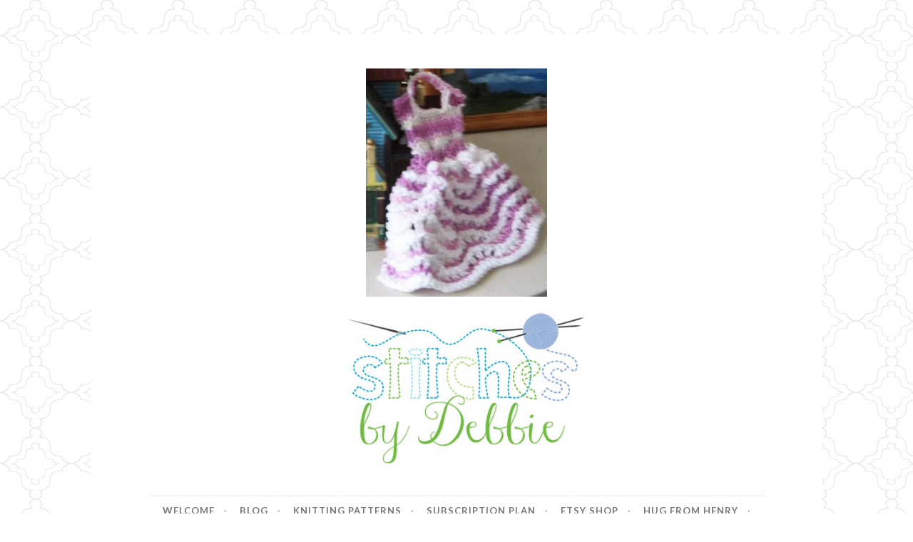

--- FILE ---
content_type: text/html; charset=UTF-8
request_url: https://www.stitchesbydebbie.com/2009/11/change-of-season-knitting.html/dress2
body_size: 14516
content:
<!DOCTYPE html>
<html lang="en-US">
<head>
<meta charset="UTF-8">
<meta name="viewport" content="width=device-width, initial-scale=1">
<link rel="profile" href="http://gmpg.org/xfn/11">
<link rel="pingback" href="https://www.stitchesbydebbie.com/xmlrpc.php">

<meta name='robots' content='index, follow, max-image-preview:large, max-snippet:-1, max-video-preview:-1' />
	<style>img:is([sizes="auto" i], [sizes^="auto," i]) { contain-intrinsic-size: 3000px 1500px }</style>
	
	<!-- This site is optimized with the Yoast SEO plugin v24.9 - https://yoast.com/wordpress/plugins/seo/ -->
	<title>dress2 - Stitches by Debbie</title>
	<link rel="canonical" href="https://www.stitchesbydebbie.com/2009/11/change-of-season-knitting.html/dress2/" />
	<meta property="og:locale" content="en_US" />
	<meta property="og:type" content="article" />
	<meta property="og:title" content="dress2 - Stitches by Debbie" />
	<meta property="og:url" content="https://www.stitchesbydebbie.com/2009/11/change-of-season-knitting.html/dress2/" />
	<meta property="og:site_name" content="Stitches by Debbie" />
	<meta property="og:image" content="https://www.stitchesbydebbie.com/2009/11/change-of-season-knitting.html/dress2" />
	<meta property="og:image:width" content="254" />
	<meta property="og:image:height" content="320" />
	<meta property="og:image:type" content="image/jpeg" />
	<meta name="twitter:card" content="summary_large_image" />
	<script type="application/ld+json" class="yoast-schema-graph">{"@context":"https://schema.org","@graph":[{"@type":"WebPage","@id":"https://www.stitchesbydebbie.com/2009/11/change-of-season-knitting.html/dress2/","url":"https://www.stitchesbydebbie.com/2009/11/change-of-season-knitting.html/dress2/","name":"dress2 - Stitches by Debbie","isPartOf":{"@id":"https://www.stitchesbydebbie.com/#website"},"primaryImageOfPage":{"@id":"https://www.stitchesbydebbie.com/2009/11/change-of-season-knitting.html/dress2/#primaryimage"},"image":{"@id":"https://www.stitchesbydebbie.com/2009/11/change-of-season-knitting.html/dress2/#primaryimage"},"thumbnailUrl":"https://i0.wp.com/www.stitchesbydebbie.com/wp-content/uploads/2009/11/dress2.jpg?fit=254%2C320&ssl=1","datePublished":"2016-12-19T05:47:39+00:00","breadcrumb":{"@id":"https://www.stitchesbydebbie.com/2009/11/change-of-season-knitting.html/dress2/#breadcrumb"},"inLanguage":"en-US","potentialAction":[{"@type":"ReadAction","target":["https://www.stitchesbydebbie.com/2009/11/change-of-season-knitting.html/dress2/"]}]},{"@type":"ImageObject","inLanguage":"en-US","@id":"https://www.stitchesbydebbie.com/2009/11/change-of-season-knitting.html/dress2/#primaryimage","url":"https://i0.wp.com/www.stitchesbydebbie.com/wp-content/uploads/2009/11/dress2.jpg?fit=254%2C320&ssl=1","contentUrl":"https://i0.wp.com/www.stitchesbydebbie.com/wp-content/uploads/2009/11/dress2.jpg?fit=254%2C320&ssl=1"},{"@type":"BreadcrumbList","@id":"https://www.stitchesbydebbie.com/2009/11/change-of-season-knitting.html/dress2/#breadcrumb","itemListElement":[{"@type":"ListItem","position":1,"name":"Home","item":"https://www.stitchesbydebbie.com/"},{"@type":"ListItem","position":2,"name":"Change of Season Knitting","item":"https://www.stitchesbydebbie.com/2009/11/change-of-season-knitting.html"},{"@type":"ListItem","position":3,"name":"dress2"}]},{"@type":"WebSite","@id":"https://www.stitchesbydebbie.com/#website","url":"https://www.stitchesbydebbie.com/","name":"Stitches by Debbie","description":"Handmade for your Home","potentialAction":[{"@type":"SearchAction","target":{"@type":"EntryPoint","urlTemplate":"https://www.stitchesbydebbie.com/?s={search_term_string}"},"query-input":{"@type":"PropertyValueSpecification","valueRequired":true,"valueName":"search_term_string"}}],"inLanguage":"en-US"}]}</script>
	<!-- / Yoast SEO plugin. -->


<link rel='dns-prefetch' href='//www.stitchesbydebbie.com' />
<link rel='dns-prefetch' href='//secure.gravatar.com' />
<link rel='dns-prefetch' href='//stats.wp.com' />
<link rel='dns-prefetch' href='//fonts.googleapis.com' />
<link rel='dns-prefetch' href='//v0.wordpress.com' />
<link rel='preconnect' href='//i0.wp.com' />
<link rel="alternate" type="application/rss+xml" title="Stitches by Debbie &raquo; Feed" href="https://www.stitchesbydebbie.com/feed" />
<link rel="alternate" type="application/rss+xml" title="Stitches by Debbie &raquo; Comments Feed" href="https://www.stitchesbydebbie.com/comments/feed" />
		<!-- This site uses the Google Analytics by ExactMetrics plugin v8.4.1 - Using Analytics tracking - https://www.exactmetrics.com/ -->
							<script src="//www.googletagmanager.com/gtag/js?id=G-Z3C883H35E"  data-cfasync="false" data-wpfc-render="false" type="text/javascript" async></script>
			<script data-cfasync="false" data-wpfc-render="false" type="text/javascript">
				var em_version = '8.4.1';
				var em_track_user = true;
				var em_no_track_reason = '';
								var ExactMetricsDefaultLocations = {"page_location":"https:\/\/www.stitchesbydebbie.com\/2009\/11\/change-of-season-knitting.html\/dress2\/"};
				if ( typeof ExactMetricsPrivacyGuardFilter === 'function' ) {
					var ExactMetricsLocations = (typeof ExactMetricsExcludeQuery === 'object') ? ExactMetricsPrivacyGuardFilter( ExactMetricsExcludeQuery ) : ExactMetricsPrivacyGuardFilter( ExactMetricsDefaultLocations );
				} else {
					var ExactMetricsLocations = (typeof ExactMetricsExcludeQuery === 'object') ? ExactMetricsExcludeQuery : ExactMetricsDefaultLocations;
				}

								var disableStrs = [
										'ga-disable-G-Z3C883H35E',
									];

				/* Function to detect opted out users */
				function __gtagTrackerIsOptedOut() {
					for (var index = 0; index < disableStrs.length; index++) {
						if (document.cookie.indexOf(disableStrs[index] + '=true') > -1) {
							return true;
						}
					}

					return false;
				}

				/* Disable tracking if the opt-out cookie exists. */
				if (__gtagTrackerIsOptedOut()) {
					for (var index = 0; index < disableStrs.length; index++) {
						window[disableStrs[index]] = true;
					}
				}

				/* Opt-out function */
				function __gtagTrackerOptout() {
					for (var index = 0; index < disableStrs.length; index++) {
						document.cookie = disableStrs[index] + '=true; expires=Thu, 31 Dec 2099 23:59:59 UTC; path=/';
						window[disableStrs[index]] = true;
					}
				}

				if ('undefined' === typeof gaOptout) {
					function gaOptout() {
						__gtagTrackerOptout();
					}
				}
								window.dataLayer = window.dataLayer || [];

				window.ExactMetricsDualTracker = {
					helpers: {},
					trackers: {},
				};
				if (em_track_user) {
					function __gtagDataLayer() {
						dataLayer.push(arguments);
					}

					function __gtagTracker(type, name, parameters) {
						if (!parameters) {
							parameters = {};
						}

						if (parameters.send_to) {
							__gtagDataLayer.apply(null, arguments);
							return;
						}

						if (type === 'event') {
														parameters.send_to = exactmetrics_frontend.v4_id;
							var hookName = name;
							if (typeof parameters['event_category'] !== 'undefined') {
								hookName = parameters['event_category'] + ':' + name;
							}

							if (typeof ExactMetricsDualTracker.trackers[hookName] !== 'undefined') {
								ExactMetricsDualTracker.trackers[hookName](parameters);
							} else {
								__gtagDataLayer('event', name, parameters);
							}
							
						} else {
							__gtagDataLayer.apply(null, arguments);
						}
					}

					__gtagTracker('js', new Date());
					__gtagTracker('set', {
						'developer_id.dNDMyYj': true,
											});
					if ( ExactMetricsLocations.page_location ) {
						__gtagTracker('set', ExactMetricsLocations);
					}
										__gtagTracker('config', 'G-Z3C883H35E', {"forceSSL":"true"} );
															window.gtag = __gtagTracker;										(function () {
						/* https://developers.google.com/analytics/devguides/collection/analyticsjs/ */
						/* ga and __gaTracker compatibility shim. */
						var noopfn = function () {
							return null;
						};
						var newtracker = function () {
							return new Tracker();
						};
						var Tracker = function () {
							return null;
						};
						var p = Tracker.prototype;
						p.get = noopfn;
						p.set = noopfn;
						p.send = function () {
							var args = Array.prototype.slice.call(arguments);
							args.unshift('send');
							__gaTracker.apply(null, args);
						};
						var __gaTracker = function () {
							var len = arguments.length;
							if (len === 0) {
								return;
							}
							var f = arguments[len - 1];
							if (typeof f !== 'object' || f === null || typeof f.hitCallback !== 'function') {
								if ('send' === arguments[0]) {
									var hitConverted, hitObject = false, action;
									if ('event' === arguments[1]) {
										if ('undefined' !== typeof arguments[3]) {
											hitObject = {
												'eventAction': arguments[3],
												'eventCategory': arguments[2],
												'eventLabel': arguments[4],
												'value': arguments[5] ? arguments[5] : 1,
											}
										}
									}
									if ('pageview' === arguments[1]) {
										if ('undefined' !== typeof arguments[2]) {
											hitObject = {
												'eventAction': 'page_view',
												'page_path': arguments[2],
											}
										}
									}
									if (typeof arguments[2] === 'object') {
										hitObject = arguments[2];
									}
									if (typeof arguments[5] === 'object') {
										Object.assign(hitObject, arguments[5]);
									}
									if ('undefined' !== typeof arguments[1].hitType) {
										hitObject = arguments[1];
										if ('pageview' === hitObject.hitType) {
											hitObject.eventAction = 'page_view';
										}
									}
									if (hitObject) {
										action = 'timing' === arguments[1].hitType ? 'timing_complete' : hitObject.eventAction;
										hitConverted = mapArgs(hitObject);
										__gtagTracker('event', action, hitConverted);
									}
								}
								return;
							}

							function mapArgs(args) {
								var arg, hit = {};
								var gaMap = {
									'eventCategory': 'event_category',
									'eventAction': 'event_action',
									'eventLabel': 'event_label',
									'eventValue': 'event_value',
									'nonInteraction': 'non_interaction',
									'timingCategory': 'event_category',
									'timingVar': 'name',
									'timingValue': 'value',
									'timingLabel': 'event_label',
									'page': 'page_path',
									'location': 'page_location',
									'title': 'page_title',
									'referrer' : 'page_referrer',
								};
								for (arg in args) {
																		if (!(!args.hasOwnProperty(arg) || !gaMap.hasOwnProperty(arg))) {
										hit[gaMap[arg]] = args[arg];
									} else {
										hit[arg] = args[arg];
									}
								}
								return hit;
							}

							try {
								f.hitCallback();
							} catch (ex) {
							}
						};
						__gaTracker.create = newtracker;
						__gaTracker.getByName = newtracker;
						__gaTracker.getAll = function () {
							return [];
						};
						__gaTracker.remove = noopfn;
						__gaTracker.loaded = true;
						window['__gaTracker'] = __gaTracker;
					})();
									} else {
										console.log("");
					(function () {
						function __gtagTracker() {
							return null;
						}

						window['__gtagTracker'] = __gtagTracker;
						window['gtag'] = __gtagTracker;
					})();
									}
			</script>
				<!-- / Google Analytics by ExactMetrics -->
		<script type="text/javascript">
/* <![CDATA[ */
window._wpemojiSettings = {"baseUrl":"https:\/\/s.w.org\/images\/core\/emoji\/16.0.1\/72x72\/","ext":".png","svgUrl":"https:\/\/s.w.org\/images\/core\/emoji\/16.0.1\/svg\/","svgExt":".svg","source":{"concatemoji":"https:\/\/www.stitchesbydebbie.com\/wp-includes\/js\/wp-emoji-release.min.js?ver=6.8.3"}};
/*! This file is auto-generated */
!function(s,n){var o,i,e;function c(e){try{var t={supportTests:e,timestamp:(new Date).valueOf()};sessionStorage.setItem(o,JSON.stringify(t))}catch(e){}}function p(e,t,n){e.clearRect(0,0,e.canvas.width,e.canvas.height),e.fillText(t,0,0);var t=new Uint32Array(e.getImageData(0,0,e.canvas.width,e.canvas.height).data),a=(e.clearRect(0,0,e.canvas.width,e.canvas.height),e.fillText(n,0,0),new Uint32Array(e.getImageData(0,0,e.canvas.width,e.canvas.height).data));return t.every(function(e,t){return e===a[t]})}function u(e,t){e.clearRect(0,0,e.canvas.width,e.canvas.height),e.fillText(t,0,0);for(var n=e.getImageData(16,16,1,1),a=0;a<n.data.length;a++)if(0!==n.data[a])return!1;return!0}function f(e,t,n,a){switch(t){case"flag":return n(e,"\ud83c\udff3\ufe0f\u200d\u26a7\ufe0f","\ud83c\udff3\ufe0f\u200b\u26a7\ufe0f")?!1:!n(e,"\ud83c\udde8\ud83c\uddf6","\ud83c\udde8\u200b\ud83c\uddf6")&&!n(e,"\ud83c\udff4\udb40\udc67\udb40\udc62\udb40\udc65\udb40\udc6e\udb40\udc67\udb40\udc7f","\ud83c\udff4\u200b\udb40\udc67\u200b\udb40\udc62\u200b\udb40\udc65\u200b\udb40\udc6e\u200b\udb40\udc67\u200b\udb40\udc7f");case"emoji":return!a(e,"\ud83e\udedf")}return!1}function g(e,t,n,a){var r="undefined"!=typeof WorkerGlobalScope&&self instanceof WorkerGlobalScope?new OffscreenCanvas(300,150):s.createElement("canvas"),o=r.getContext("2d",{willReadFrequently:!0}),i=(o.textBaseline="top",o.font="600 32px Arial",{});return e.forEach(function(e){i[e]=t(o,e,n,a)}),i}function t(e){var t=s.createElement("script");t.src=e,t.defer=!0,s.head.appendChild(t)}"undefined"!=typeof Promise&&(o="wpEmojiSettingsSupports",i=["flag","emoji"],n.supports={everything:!0,everythingExceptFlag:!0},e=new Promise(function(e){s.addEventListener("DOMContentLoaded",e,{once:!0})}),new Promise(function(t){var n=function(){try{var e=JSON.parse(sessionStorage.getItem(o));if("object"==typeof e&&"number"==typeof e.timestamp&&(new Date).valueOf()<e.timestamp+604800&&"object"==typeof e.supportTests)return e.supportTests}catch(e){}return null}();if(!n){if("undefined"!=typeof Worker&&"undefined"!=typeof OffscreenCanvas&&"undefined"!=typeof URL&&URL.createObjectURL&&"undefined"!=typeof Blob)try{var e="postMessage("+g.toString()+"("+[JSON.stringify(i),f.toString(),p.toString(),u.toString()].join(",")+"));",a=new Blob([e],{type:"text/javascript"}),r=new Worker(URL.createObjectURL(a),{name:"wpTestEmojiSupports"});return void(r.onmessage=function(e){c(n=e.data),r.terminate(),t(n)})}catch(e){}c(n=g(i,f,p,u))}t(n)}).then(function(e){for(var t in e)n.supports[t]=e[t],n.supports.everything=n.supports.everything&&n.supports[t],"flag"!==t&&(n.supports.everythingExceptFlag=n.supports.everythingExceptFlag&&n.supports[t]);n.supports.everythingExceptFlag=n.supports.everythingExceptFlag&&!n.supports.flag,n.DOMReady=!1,n.readyCallback=function(){n.DOMReady=!0}}).then(function(){return e}).then(function(){var e;n.supports.everything||(n.readyCallback(),(e=n.source||{}).concatemoji?t(e.concatemoji):e.wpemoji&&e.twemoji&&(t(e.twemoji),t(e.wpemoji)))}))}((window,document),window._wpemojiSettings);
/* ]]> */
</script>
<style id='wp-emoji-styles-inline-css' type='text/css'>

	img.wp-smiley, img.emoji {
		display: inline !important;
		border: none !important;
		box-shadow: none !important;
		height: 1em !important;
		width: 1em !important;
		margin: 0 0.07em !important;
		vertical-align: -0.1em !important;
		background: none !important;
		padding: 0 !important;
	}
</style>
<link rel='stylesheet' id='wp-block-library-css' href='https://www.stitchesbydebbie.com/wp-includes/css/dist/block-library/style.min.css?ver=6.8.3' type='text/css' media='all' />
<style id='classic-theme-styles-inline-css' type='text/css'>
/*! This file is auto-generated */
.wp-block-button__link{color:#fff;background-color:#32373c;border-radius:9999px;box-shadow:none;text-decoration:none;padding:calc(.667em + 2px) calc(1.333em + 2px);font-size:1.125em}.wp-block-file__button{background:#32373c;color:#fff;text-decoration:none}
</style>
<link rel='stylesheet' id='mediaelement-css' href='https://www.stitchesbydebbie.com/wp-includes/js/mediaelement/mediaelementplayer-legacy.min.css?ver=4.2.17' type='text/css' media='all' />
<link rel='stylesheet' id='wp-mediaelement-css' href='https://www.stitchesbydebbie.com/wp-includes/js/mediaelement/wp-mediaelement.min.css?ver=6.8.3' type='text/css' media='all' />
<style id='jetpack-sharing-buttons-style-inline-css' type='text/css'>
.jetpack-sharing-buttons__services-list{display:flex;flex-direction:row;flex-wrap:wrap;gap:0;list-style-type:none;margin:5px;padding:0}.jetpack-sharing-buttons__services-list.has-small-icon-size{font-size:12px}.jetpack-sharing-buttons__services-list.has-normal-icon-size{font-size:16px}.jetpack-sharing-buttons__services-list.has-large-icon-size{font-size:24px}.jetpack-sharing-buttons__services-list.has-huge-icon-size{font-size:36px}@media print{.jetpack-sharing-buttons__services-list{display:none!important}}.editor-styles-wrapper .wp-block-jetpack-sharing-buttons{gap:0;padding-inline-start:0}ul.jetpack-sharing-buttons__services-list.has-background{padding:1.25em 2.375em}
</style>
<style id='global-styles-inline-css' type='text/css'>
:root{--wp--preset--aspect-ratio--square: 1;--wp--preset--aspect-ratio--4-3: 4/3;--wp--preset--aspect-ratio--3-4: 3/4;--wp--preset--aspect-ratio--3-2: 3/2;--wp--preset--aspect-ratio--2-3: 2/3;--wp--preset--aspect-ratio--16-9: 16/9;--wp--preset--aspect-ratio--9-16: 9/16;--wp--preset--color--black: #000000;--wp--preset--color--cyan-bluish-gray: #abb8c3;--wp--preset--color--white: #ffffff;--wp--preset--color--pale-pink: #f78da7;--wp--preset--color--vivid-red: #cf2e2e;--wp--preset--color--luminous-vivid-orange: #ff6900;--wp--preset--color--luminous-vivid-amber: #fcb900;--wp--preset--color--light-green-cyan: #7bdcb5;--wp--preset--color--vivid-green-cyan: #00d084;--wp--preset--color--pale-cyan-blue: #8ed1fc;--wp--preset--color--vivid-cyan-blue: #0693e3;--wp--preset--color--vivid-purple: #9b51e0;--wp--preset--gradient--vivid-cyan-blue-to-vivid-purple: linear-gradient(135deg,rgba(6,147,227,1) 0%,rgb(155,81,224) 100%);--wp--preset--gradient--light-green-cyan-to-vivid-green-cyan: linear-gradient(135deg,rgb(122,220,180) 0%,rgb(0,208,130) 100%);--wp--preset--gradient--luminous-vivid-amber-to-luminous-vivid-orange: linear-gradient(135deg,rgba(252,185,0,1) 0%,rgba(255,105,0,1) 100%);--wp--preset--gradient--luminous-vivid-orange-to-vivid-red: linear-gradient(135deg,rgba(255,105,0,1) 0%,rgb(207,46,46) 100%);--wp--preset--gradient--very-light-gray-to-cyan-bluish-gray: linear-gradient(135deg,rgb(238,238,238) 0%,rgb(169,184,195) 100%);--wp--preset--gradient--cool-to-warm-spectrum: linear-gradient(135deg,rgb(74,234,220) 0%,rgb(151,120,209) 20%,rgb(207,42,186) 40%,rgb(238,44,130) 60%,rgb(251,105,98) 80%,rgb(254,248,76) 100%);--wp--preset--gradient--blush-light-purple: linear-gradient(135deg,rgb(255,206,236) 0%,rgb(152,150,240) 100%);--wp--preset--gradient--blush-bordeaux: linear-gradient(135deg,rgb(254,205,165) 0%,rgb(254,45,45) 50%,rgb(107,0,62) 100%);--wp--preset--gradient--luminous-dusk: linear-gradient(135deg,rgb(255,203,112) 0%,rgb(199,81,192) 50%,rgb(65,88,208) 100%);--wp--preset--gradient--pale-ocean: linear-gradient(135deg,rgb(255,245,203) 0%,rgb(182,227,212) 50%,rgb(51,167,181) 100%);--wp--preset--gradient--electric-grass: linear-gradient(135deg,rgb(202,248,128) 0%,rgb(113,206,126) 100%);--wp--preset--gradient--midnight: linear-gradient(135deg,rgb(2,3,129) 0%,rgb(40,116,252) 100%);--wp--preset--font-size--small: 13px;--wp--preset--font-size--medium: 20px;--wp--preset--font-size--large: 36px;--wp--preset--font-size--x-large: 42px;--wp--preset--spacing--20: 0.44rem;--wp--preset--spacing--30: 0.67rem;--wp--preset--spacing--40: 1rem;--wp--preset--spacing--50: 1.5rem;--wp--preset--spacing--60: 2.25rem;--wp--preset--spacing--70: 3.38rem;--wp--preset--spacing--80: 5.06rem;--wp--preset--shadow--natural: 6px 6px 9px rgba(0, 0, 0, 0.2);--wp--preset--shadow--deep: 12px 12px 50px rgba(0, 0, 0, 0.4);--wp--preset--shadow--sharp: 6px 6px 0px rgba(0, 0, 0, 0.2);--wp--preset--shadow--outlined: 6px 6px 0px -3px rgba(255, 255, 255, 1), 6px 6px rgba(0, 0, 0, 1);--wp--preset--shadow--crisp: 6px 6px 0px rgba(0, 0, 0, 1);}:where(.is-layout-flex){gap: 0.5em;}:where(.is-layout-grid){gap: 0.5em;}body .is-layout-flex{display: flex;}.is-layout-flex{flex-wrap: wrap;align-items: center;}.is-layout-flex > :is(*, div){margin: 0;}body .is-layout-grid{display: grid;}.is-layout-grid > :is(*, div){margin: 0;}:where(.wp-block-columns.is-layout-flex){gap: 2em;}:where(.wp-block-columns.is-layout-grid){gap: 2em;}:where(.wp-block-post-template.is-layout-flex){gap: 1.25em;}:where(.wp-block-post-template.is-layout-grid){gap: 1.25em;}.has-black-color{color: var(--wp--preset--color--black) !important;}.has-cyan-bluish-gray-color{color: var(--wp--preset--color--cyan-bluish-gray) !important;}.has-white-color{color: var(--wp--preset--color--white) !important;}.has-pale-pink-color{color: var(--wp--preset--color--pale-pink) !important;}.has-vivid-red-color{color: var(--wp--preset--color--vivid-red) !important;}.has-luminous-vivid-orange-color{color: var(--wp--preset--color--luminous-vivid-orange) !important;}.has-luminous-vivid-amber-color{color: var(--wp--preset--color--luminous-vivid-amber) !important;}.has-light-green-cyan-color{color: var(--wp--preset--color--light-green-cyan) !important;}.has-vivid-green-cyan-color{color: var(--wp--preset--color--vivid-green-cyan) !important;}.has-pale-cyan-blue-color{color: var(--wp--preset--color--pale-cyan-blue) !important;}.has-vivid-cyan-blue-color{color: var(--wp--preset--color--vivid-cyan-blue) !important;}.has-vivid-purple-color{color: var(--wp--preset--color--vivid-purple) !important;}.has-black-background-color{background-color: var(--wp--preset--color--black) !important;}.has-cyan-bluish-gray-background-color{background-color: var(--wp--preset--color--cyan-bluish-gray) !important;}.has-white-background-color{background-color: var(--wp--preset--color--white) !important;}.has-pale-pink-background-color{background-color: var(--wp--preset--color--pale-pink) !important;}.has-vivid-red-background-color{background-color: var(--wp--preset--color--vivid-red) !important;}.has-luminous-vivid-orange-background-color{background-color: var(--wp--preset--color--luminous-vivid-orange) !important;}.has-luminous-vivid-amber-background-color{background-color: var(--wp--preset--color--luminous-vivid-amber) !important;}.has-light-green-cyan-background-color{background-color: var(--wp--preset--color--light-green-cyan) !important;}.has-vivid-green-cyan-background-color{background-color: var(--wp--preset--color--vivid-green-cyan) !important;}.has-pale-cyan-blue-background-color{background-color: var(--wp--preset--color--pale-cyan-blue) !important;}.has-vivid-cyan-blue-background-color{background-color: var(--wp--preset--color--vivid-cyan-blue) !important;}.has-vivid-purple-background-color{background-color: var(--wp--preset--color--vivid-purple) !important;}.has-black-border-color{border-color: var(--wp--preset--color--black) !important;}.has-cyan-bluish-gray-border-color{border-color: var(--wp--preset--color--cyan-bluish-gray) !important;}.has-white-border-color{border-color: var(--wp--preset--color--white) !important;}.has-pale-pink-border-color{border-color: var(--wp--preset--color--pale-pink) !important;}.has-vivid-red-border-color{border-color: var(--wp--preset--color--vivid-red) !important;}.has-luminous-vivid-orange-border-color{border-color: var(--wp--preset--color--luminous-vivid-orange) !important;}.has-luminous-vivid-amber-border-color{border-color: var(--wp--preset--color--luminous-vivid-amber) !important;}.has-light-green-cyan-border-color{border-color: var(--wp--preset--color--light-green-cyan) !important;}.has-vivid-green-cyan-border-color{border-color: var(--wp--preset--color--vivid-green-cyan) !important;}.has-pale-cyan-blue-border-color{border-color: var(--wp--preset--color--pale-cyan-blue) !important;}.has-vivid-cyan-blue-border-color{border-color: var(--wp--preset--color--vivid-cyan-blue) !important;}.has-vivid-purple-border-color{border-color: var(--wp--preset--color--vivid-purple) !important;}.has-vivid-cyan-blue-to-vivid-purple-gradient-background{background: var(--wp--preset--gradient--vivid-cyan-blue-to-vivid-purple) !important;}.has-light-green-cyan-to-vivid-green-cyan-gradient-background{background: var(--wp--preset--gradient--light-green-cyan-to-vivid-green-cyan) !important;}.has-luminous-vivid-amber-to-luminous-vivid-orange-gradient-background{background: var(--wp--preset--gradient--luminous-vivid-amber-to-luminous-vivid-orange) !important;}.has-luminous-vivid-orange-to-vivid-red-gradient-background{background: var(--wp--preset--gradient--luminous-vivid-orange-to-vivid-red) !important;}.has-very-light-gray-to-cyan-bluish-gray-gradient-background{background: var(--wp--preset--gradient--very-light-gray-to-cyan-bluish-gray) !important;}.has-cool-to-warm-spectrum-gradient-background{background: var(--wp--preset--gradient--cool-to-warm-spectrum) !important;}.has-blush-light-purple-gradient-background{background: var(--wp--preset--gradient--blush-light-purple) !important;}.has-blush-bordeaux-gradient-background{background: var(--wp--preset--gradient--blush-bordeaux) !important;}.has-luminous-dusk-gradient-background{background: var(--wp--preset--gradient--luminous-dusk) !important;}.has-pale-ocean-gradient-background{background: var(--wp--preset--gradient--pale-ocean) !important;}.has-electric-grass-gradient-background{background: var(--wp--preset--gradient--electric-grass) !important;}.has-midnight-gradient-background{background: var(--wp--preset--gradient--midnight) !important;}.has-small-font-size{font-size: var(--wp--preset--font-size--small) !important;}.has-medium-font-size{font-size: var(--wp--preset--font-size--medium) !important;}.has-large-font-size{font-size: var(--wp--preset--font-size--large) !important;}.has-x-large-font-size{font-size: var(--wp--preset--font-size--x-large) !important;}
:where(.wp-block-post-template.is-layout-flex){gap: 1.25em;}:where(.wp-block-post-template.is-layout-grid){gap: 1.25em;}
:where(.wp-block-columns.is-layout-flex){gap: 2em;}:where(.wp-block-columns.is-layout-grid){gap: 2em;}
:root :where(.wp-block-pullquote){font-size: 1.5em;line-height: 1.6;}
</style>
<link rel='stylesheet' id='SFSIPLUSmainCss-css' href='https://www.stitchesbydebbie.com/wp-content/plugins/ultimate-social-media-plus/css/sfsi-style.css?ver=3.7.1' type='text/css' media='all' />
<link rel='stylesheet' id='button-style-css' href='https://www.stitchesbydebbie.com/wp-content/themes/button/style.css?ver=6.8.3' type='text/css' media='all' />
<link rel='stylesheet' id='button-fonts-css' href='//fonts.googleapis.com/css?family=Lato%3A400%2C300%2C300italic%2C400italic%2C700%2C700italic%7CLora%3A400italic%2C700italic&#038;subset=latin%2Clatin-ext' type='text/css' media='all' />
<link rel='stylesheet' id='genericons-css' href='https://www.stitchesbydebbie.com/wp-content/plugins/jetpack/_inc/genericons/genericons/genericons.css?ver=3.1' type='text/css' media='all' />
<style id='akismet-widget-style-inline-css' type='text/css'>

			.a-stats {
				--akismet-color-mid-green: #357b49;
				--akismet-color-white: #fff;
				--akismet-color-light-grey: #f6f7f7;

				max-width: 350px;
				width: auto;
			}

			.a-stats * {
				all: unset;
				box-sizing: border-box;
			}

			.a-stats strong {
				font-weight: 600;
			}

			.a-stats a.a-stats__link,
			.a-stats a.a-stats__link:visited,
			.a-stats a.a-stats__link:active {
				background: var(--akismet-color-mid-green);
				border: none;
				box-shadow: none;
				border-radius: 8px;
				color: var(--akismet-color-white);
				cursor: pointer;
				display: block;
				font-family: -apple-system, BlinkMacSystemFont, 'Segoe UI', 'Roboto', 'Oxygen-Sans', 'Ubuntu', 'Cantarell', 'Helvetica Neue', sans-serif;
				font-weight: 500;
				padding: 12px;
				text-align: center;
				text-decoration: none;
				transition: all 0.2s ease;
			}

			/* Extra specificity to deal with TwentyTwentyOne focus style */
			.widget .a-stats a.a-stats__link:focus {
				background: var(--akismet-color-mid-green);
				color: var(--akismet-color-white);
				text-decoration: none;
			}

			.a-stats a.a-stats__link:hover {
				filter: brightness(110%);
				box-shadow: 0 4px 12px rgba(0, 0, 0, 0.06), 0 0 2px rgba(0, 0, 0, 0.16);
			}

			.a-stats .count {
				color: var(--akismet-color-white);
				display: block;
				font-size: 1.5em;
				line-height: 1.4;
				padding: 0 13px;
				white-space: nowrap;
			}
		
</style>
<script type="text/javascript" src="https://www.stitchesbydebbie.com/wp-content/plugins/google-analytics-dashboard-for-wp/assets/js/frontend-gtag.min.js?ver=8.4.1" id="exactmetrics-frontend-script-js" async="async" data-wp-strategy="async"></script>
<script data-cfasync="false" data-wpfc-render="false" type="text/javascript" id='exactmetrics-frontend-script-js-extra'>/* <![CDATA[ */
var exactmetrics_frontend = {"js_events_tracking":"true","download_extensions":"zip,mp3,mpeg,pdf,docx,pptx,xlsx,rar","inbound_paths":"[{\"path\":\"\\\/go\\\/\",\"label\":\"affiliate\"},{\"path\":\"\\\/recommend\\\/\",\"label\":\"affiliate\"}]","home_url":"https:\/\/www.stitchesbydebbie.com","hash_tracking":"false","v4_id":"G-Z3C883H35E"};/* ]]> */
</script>
<script type="text/javascript" src="https://www.stitchesbydebbie.com/wp-includes/js/jquery/jquery.min.js?ver=3.7.1" id="jquery-core-js"></script>
<script type="text/javascript" src="https://www.stitchesbydebbie.com/wp-includes/js/jquery/jquery-migrate.min.js?ver=3.4.1" id="jquery-migrate-js"></script>
<link rel="https://api.w.org/" href="https://www.stitchesbydebbie.com/wp-json/" /><link rel="alternate" title="JSON" type="application/json" href="https://www.stitchesbydebbie.com/wp-json/wp/v2/media/1279" /><link rel="EditURI" type="application/rsd+xml" title="RSD" href="https://www.stitchesbydebbie.com/xmlrpc.php?rsd" />
<meta name="generator" content="WordPress 6.8.3" />
<link rel='shortlink' href='https://wp.me/a8e4oM-kD' />
<link rel="alternate" title="oEmbed (JSON)" type="application/json+oembed" href="https://www.stitchesbydebbie.com/wp-json/oembed/1.0/embed?url=https%3A%2F%2Fwww.stitchesbydebbie.com%2F2009%2F11%2Fchange-of-season-knitting.html%2Fdress2" />
<link rel="alternate" title="oEmbed (XML)" type="text/xml+oembed" href="https://www.stitchesbydebbie.com/wp-json/oembed/1.0/embed?url=https%3A%2F%2Fwww.stitchesbydebbie.com%2F2009%2F11%2Fchange-of-season-knitting.html%2Fdress2&#038;format=xml" />
	<script>
		window.addEventListener("sfsi_plus_functions_loaded", function() {
			var body = document.getElementsByTagName('body')[0];
			// console.log(body);
			body.classList.add("sfsi_plus_3.53");
		})
		// window.addEventListener('sfsi_plus_functions_loaded',function(e) {
		// 	jQuery("body").addClass("sfsi_plus_3.53")
		// });
		jQuery(document).ready(function(e) {
			jQuery("body").addClass("sfsi_plus_3.53")
		});

		function sfsi_plus_processfurther(ref) {
			var feed_id = '[base64]';
			var feedtype = 8;
			var email = jQuery(ref).find('input[name="email"]').val();
			var filter = /^(([^<>()[\]\\.,;:\s@\"]+(\.[^<>()[\]\\.,;:\s@\"]+)*)|(\".+\"))@((\[[0-9]{1,3}\.[0-9]{1,3}\.[0-9]{1,3}\.[0-9]{1,3}\])|(([a-zA-Z\-0-9]+\.)+[a-zA-Z]{2,}))$/;
			if ((email != "Enter your email") && (filter.test(email))) {
				if (feedtype == "8") {
					var url = "https://api.follow.it/subscription-form/" + feed_id + "/" + feedtype;
					window.open(url, "popupwindow", "scrollbars=yes,width=1080,height=760");
					return true;
				}
			} else {
				alert("Please enter email address");
				jQuery(ref).find('input[name="email"]').focus();
				return false;
			}
		}
	</script>
	<style>
		.sfsi_plus_subscribe_Popinner {
			width: 100% !important;
			height: auto !important;
			border: 1px solid #b5b5b5 !important;
			padding: 18px 0px !important;
			background-color: #ffffff !important;
		}

		.sfsi_plus_subscribe_Popinner form {
			margin: 0 20px !important;
		}

		.sfsi_plus_subscribe_Popinner h5 {
			font-family: Helvetica,Arial,sans-serif !important;

			font-weight: bold !important;
			color: #000000 !important;
			font-size: 16px !important;
			text-align: center !important;
			margin: 0 0 10px !important;
			padding: 0 !important;
		}

		.sfsi_plus_subscription_form_field {
			margin: 5px 0 !important;
			width: 100% !important;
			display: inline-flex;
			display: -webkit-inline-flex;
		}

		.sfsi_plus_subscription_form_field input {
			width: 100% !important;
			padding: 10px 0px !important;
		}

		.sfsi_plus_subscribe_Popinner input[type=email] {
			font-family: Helvetica,Arial,sans-serif !important;

			font-style: normal !important;
			color:  !important;
			font-size: 14px !important;
			text-align: center !important;
		}

		.sfsi_plus_subscribe_Popinner input[type=email]::-webkit-input-placeholder {
			font-family: Helvetica,Arial,sans-serif !important;

			font-style: normal !important;
			color:  !important;
			font-size: 14px !important;
			text-align: center !important;
		}

		.sfsi_plus_subscribe_Popinner input[type=email]:-moz-placeholder {
			/* Firefox 18- */
			font-family: Helvetica,Arial,sans-serif !important;

			font-style: normal !important;
			color:  !important;
			font-size: 14px !important;
			text-align: center !important;
		}

		.sfsi_plus_subscribe_Popinner input[type=email]::-moz-placeholder {
			/* Firefox 19+ */
			font-family: Helvetica,Arial,sans-serif !important;

			font-style: normal !important;
			color:  !important;
			font-size: 14px !important;
			text-align: center !important;
		}

		.sfsi_plus_subscribe_Popinner input[type=email]:-ms-input-placeholder {
			font-family: Helvetica,Arial,sans-serif !important;

			font-style: normal !important;
			color:  !important;
			font-size: 14px !important;
			text-align: center !important;
		}

		.sfsi_plus_subscribe_Popinner input[type=submit] {
			font-family: Helvetica,Arial,sans-serif !important;

			font-weight: bold !important;
			color: #000000 !important;
			font-size: 16px !important;
			text-align: center !important;
			background-color: #dedede !important;
		}
	</style>
	<meta name="follow.[base64]" content="uEJz5CPN04WYabGt45aW"/>	<style>img#wpstats{display:none}</style>
		<style type="text/css">.recentcomments a{display:inline !important;padding:0 !important;margin:0 !important;}</style><style type="text/css">.broken_link, a.broken_link {
	text-decoration: line-through;
}</style>	<style type="text/css">
			.site-title,
		.site-description {
			position: absolute;
			clip: rect(1px, 1px, 1px, 1px);
		}
		</style>
	<style type="text/css" id="custom-background-css">
body.custom-background { background-color: #ffffff; background-image: url("https://www.stitchesbydebbie.com/wp-content/themes/button/img/buttonbg20151103.png"); background-position: left top; background-size: auto; background-repeat: repeat; background-attachment: scroll; }
</style>
	<link rel="icon" href="https://i0.wp.com/www.stitchesbydebbie.com/wp-content/uploads/2016/12/cropped-logo-512.jpg?fit=32%2C32&#038;ssl=1" sizes="32x32" />
<link rel="icon" href="https://i0.wp.com/www.stitchesbydebbie.com/wp-content/uploads/2016/12/cropped-logo-512.jpg?fit=192%2C192&#038;ssl=1" sizes="192x192" />
<link rel="apple-touch-icon" href="https://i0.wp.com/www.stitchesbydebbie.com/wp-content/uploads/2016/12/cropped-logo-512.jpg?fit=180%2C180&#038;ssl=1" />
<meta name="msapplication-TileImage" content="https://i0.wp.com/www.stitchesbydebbie.com/wp-content/uploads/2016/12/cropped-logo-512.jpg?fit=270%2C270&#038;ssl=1" />
</head>

<body class="attachment wp-singular attachment-template-default single single-attachment postid-1279 attachmentid-1279 attachment-jpeg custom-background wp-theme-button sfsi_plus_actvite_theme_cute">
<div id="page" class="hfeed site">
	<a class="skip-link screen-reader-text" href="#content">Skip to content</a>

	<header id="masthead" class="site-header" role="banner">
		<div class="site-branding">
			<a href="https://www.stitchesbydebbie.com/" class="site-logo-link" rel="home" itemprop="url"><img width="254" height="320" src="https://i0.wp.com/www.stitchesbydebbie.com/wp-content/uploads/2009/11/dress2.jpg?fit=254%2C320&amp;ssl=1" class="site-logo attachment-button-site-logo" alt="" data-size="button-site-logo" itemprop="logo" decoding="async" fetchpriority="high" srcset="https://i0.wp.com/www.stitchesbydebbie.com/wp-content/uploads/2009/11/dress2.jpg?w=254&amp;ssl=1 254w, https://i0.wp.com/www.stitchesbydebbie.com/wp-content/uploads/2009/11/dress2.jpg?resize=119%2C150&amp;ssl=1 119w" sizes="(max-width: 254px) 100vw, 254px" data-attachment-id="1279" data-permalink="https://www.stitchesbydebbie.com/2009/11/change-of-season-knitting.html/dress2" data-orig-file="https://i0.wp.com/www.stitchesbydebbie.com/wp-content/uploads/2009/11/dress2.jpg?fit=254%2C320&amp;ssl=1" data-orig-size="254,320" data-comments-opened="0" data-image-meta="{&quot;aperture&quot;:&quot;0&quot;,&quot;credit&quot;:&quot;&quot;,&quot;camera&quot;:&quot;&quot;,&quot;caption&quot;:&quot;&quot;,&quot;created_timestamp&quot;:&quot;0&quot;,&quot;copyright&quot;:&quot;&quot;,&quot;focal_length&quot;:&quot;0&quot;,&quot;iso&quot;:&quot;0&quot;,&quot;shutter_speed&quot;:&quot;0&quot;,&quot;title&quot;:&quot;&quot;,&quot;orientation&quot;:&quot;0&quot;}" data-image-title="dress2" data-image-description="" data-image-caption="" data-medium-file="https://i0.wp.com/www.stitchesbydebbie.com/wp-content/uploads/2009/11/dress2.jpg?fit=254%2C320&amp;ssl=1" data-large-file="https://i0.wp.com/www.stitchesbydebbie.com/wp-content/uploads/2009/11/dress2.jpg?fit=254%2C320&amp;ssl=1" /></a>							<a href="https://www.stitchesbydebbie.com/" rel="home">
					<img src="https://www.stitchesbydebbie.com/wp-content/uploads/2016/12/button-header-982.jpg" width="982" height="250" alt="" class="header-image">
				</a>
						<h1 class="site-title"><a href="https://www.stitchesbydebbie.com/" rel="home">Stitches by Debbie</a></h1>
			<h2 class="site-description">Handmade for your Home</h2>
		</div><!-- .site-branding -->
	</header><!-- #masthead -->

	<nav id="site-navigation" class="main-navigation" role="navigation">
		<button class="menu-toggle" aria-controls="primary-menu" aria-expanded="false">Menu</button>
		<div class="menu-menu-container"><ul id="primary-menu" class="menu"><li id="menu-item-623" class="menu-item menu-item-type-post_type menu-item-object-page menu-item-home menu-item-623"><a href="https://www.stitchesbydebbie.com/">Welcome</a></li>
<li id="menu-item-622" class="menu-item menu-item-type-post_type menu-item-object-page current_page_parent menu-item-622"><a href="https://www.stitchesbydebbie.com/blog">BLOG</a></li>
<li id="menu-item-621" class="menu-item menu-item-type-custom menu-item-object-custom menu-item-621"><a href="http://www.ravelry.com/designers/debbie-trainor">Knitting Patterns</a></li>
<li id="menu-item-3455" class="menu-item menu-item-type-custom menu-item-object-custom menu-item-3455"><a href="https://www.patreon.com/stitchesbydebbie">Subscription Plan</a></li>
<li id="menu-item-3457" class="menu-item menu-item-type-custom menu-item-object-custom menu-item-3457"><a href="https://www.etsy.com/shop/StitchesDebbie">ETSY SHOP</a></li>
<li id="menu-item-2610" class="menu-item menu-item-type-post_type menu-item-object-page menu-item-2610"><a href="https://www.stitchesbydebbie.com/henry-the-5-inch-knit-bear-and-his-adventures">Hug from Henry</a></li>
<li id="menu-item-3586" class="menu-item menu-item-type-custom menu-item-object-custom menu-item-3586"><a href="https://eachstitchcounts.org">Each Stitch Counts</a></li>
<li id="menu-item-3064" class="menu-item menu-item-type-custom menu-item-object-custom menu-item-3064"><a href="https://knitnsewstudio.us14.list-manage.com/subscribe?u=4e48f3c515a95202dcc103db9&#038;id=bc9d6a3553">Newsletter</a></li>
<li id="menu-item-624" class="menu-item menu-item-type-post_type menu-item-object-page menu-item-624"><a href="https://www.stitchesbydebbie.com/about">ABOUT</a></li>
</ul></div>	</nav><!-- #site-navigation -->

	</header><!-- #masthead -->

	<div id="content" class="site-content">
	<div id="primary" class="content-area">
		<main id="main" class="site-main" role="main">

		
			
<article id="post-1279" class="post-1279 attachment type-attachment status-inherit hentry">
	<header class="entry-header">
		
					<h1 class="entry-title">dress2</h1>		
		<div class="entry-meta">
			<span class="posted-on"><a href="https://www.stitchesbydebbie.com/2009/11/change-of-season-knitting.html/dress2" rel="bookmark"><time class="entry-date published updated" datetime="2016-12-19T05:47:39-05:00">December 19, 2016</time></a></span><span class="byline"> <span class="author vcard"><a class="url fn n" href="https://www.stitchesbydebbie.com/author/debbie">Debbie</a></span></span>		</div>
	</header><!-- .entry-header -->

	<div class="entry-content">
		<p class="attachment"><a href="https://i0.wp.com/www.stitchesbydebbie.com/wp-content/uploads/2009/11/dress2.jpg?ssl=1"><img decoding="async" width="254" height="320" src="https://i0.wp.com/www.stitchesbydebbie.com/wp-content/uploads/2009/11/dress2.jpg?fit=254%2C320&amp;ssl=1" class="attachment-medium size-medium" alt="" srcset="https://i0.wp.com/www.stitchesbydebbie.com/wp-content/uploads/2009/11/dress2.jpg?w=254&amp;ssl=1 254w, https://i0.wp.com/www.stitchesbydebbie.com/wp-content/uploads/2009/11/dress2.jpg?resize=119%2C150&amp;ssl=1 119w" sizes="(max-width: 254px) 100vw, 254px" data-attachment-id="1279" data-permalink="https://www.stitchesbydebbie.com/2009/11/change-of-season-knitting.html/dress2" data-orig-file="https://i0.wp.com/www.stitchesbydebbie.com/wp-content/uploads/2009/11/dress2.jpg?fit=254%2C320&amp;ssl=1" data-orig-size="254,320" data-comments-opened="0" data-image-meta="{&quot;aperture&quot;:&quot;0&quot;,&quot;credit&quot;:&quot;&quot;,&quot;camera&quot;:&quot;&quot;,&quot;caption&quot;:&quot;&quot;,&quot;created_timestamp&quot;:&quot;0&quot;,&quot;copyright&quot;:&quot;&quot;,&quot;focal_length&quot;:&quot;0&quot;,&quot;iso&quot;:&quot;0&quot;,&quot;shutter_speed&quot;:&quot;0&quot;,&quot;title&quot;:&quot;&quot;,&quot;orientation&quot;:&quot;0&quot;}" data-image-title="dress2" data-image-description="" data-image-caption="" data-medium-file="https://i0.wp.com/www.stitchesbydebbie.com/wp-content/uploads/2009/11/dress2.jpg?fit=254%2C320&amp;ssl=1" data-large-file="https://i0.wp.com/www.stitchesbydebbie.com/wp-content/uploads/2009/11/dress2.jpg?fit=254%2C320&amp;ssl=1" /></a></p>
			</div><!-- .entry-content -->

	<footer class="entry-footer">
			</footer><!-- .entry-footer -->
</article><!-- #post-## -->


			
	<nav class="navigation post-navigation" aria-label="Posts">
		<h2 class="screen-reader-text">Post navigation</h2>
		<div class="nav-links"><div class="nav-previous"><a href="https://www.stitchesbydebbie.com/2009/11/change-of-season-knitting.html" rel="prev"><span class="meta-nav">Previous Post</span> Change of Season Knitting</a></div></div>
	</nav>
			
		
		</main><!-- #main -->
	</div><!-- #primary -->



<div id="secondary" class="widget-area" role="complementary">

	
	<aside id="sfsi-plus-widget-2" class="widget sfsi_plus"><h1 class="widget-title">Follow Us</h1>            <div class="sfsi_plus_widget" data-position="widget">
                <div id='sfsi_plus_wDiv'></div>
                        <script>
            window.addEventListener('sfsi_plus_functions_loaded', function () {
                if (typeof sfsi_plus_widget_set == 'function') {
                    sfsi_plus_widget_set();
                }
            })
        </script>
    <div class="sfsiplus_norm_row sfsi_plus_wDiv"  style="width:225px;position:absolute;;text-align:left"><div style='width:40px; height:auto;margin-left:5px;margin-bottom:5px;' class='sfsi_plus_wicons shuffeldiv1 '><div class='sfsiplus_inerCnt'><a class='sficn1' data-effect='' target='_blank'  href='http://www.specificfeeds.com/widgets/emailSubscribeEncFeed/[base64]/OA==/'  style='width:40px; height:40px;opacity:1;' ><img alt='Follow by Email' title='Follow by Email' src='https://www.stitchesbydebbie.com/wp-content/plugins/ultimate-social-media-plus/images/icons_theme/cute/cute_subscribe.png' width='40' height='40' style='' class='sfcm sfsi_wicon sfsiplusid_round_icon_email' data-effect=''  /></a></div></div><div style='width:40px; height:auto;margin-left:5px;margin-bottom:5px;' class='sfsi_plus_wicons shuffeldiv1 '><div class='sfsiplus_inerCnt'><a class='sficn1' data-effect='' target='_blank'  href='https://www.facebook.com/stitchesbydeb'  style='width:40px; height:40px;opacity:1;' ><img alt='Facebook' title='Facebook' src='https://www.stitchesbydebbie.com/wp-content/plugins/ultimate-social-media-plus/images/icons_theme/cute/cute_fb.png' width='40' height='40' style='' class='sfcm sfsi_wicon sfsiplusid_round_icon_facebook' data-effect=''  /></a><div class="sfsi_plus_tool_tip_2 sfsi_plus_fb_tool_bdr sfsi_plus_Tlleft sfsiplusid_facebook" style="display:block;width:62px;opacity:0;z-index:-1;"><span class="bot_arow bot_fb_arow"></span><div class="sfsi_plus_inside"><div  class='icon1'><a href='https://www.facebook.com/stitchesbydeb' target='_blank'><img class='sfsi_plus_wicon' alt='Facebook' title='Facebook' src='https://www.stitchesbydebbie.com/wp-content/plugins/ultimate-social-media-plus/images/visit_icons/Visit_us_fb/icon_Visit_us_en_US.png'  /></a></div><div  class='icon2'><div class="fb-like" data-width="180" data-show-faces="false" data-href="https%3A%2F%2Fwww.stitchesbydebbie.com%2F2009%2F11%2Fchange-of-season-knitting.html%2Fdress2%2F" data-layout="button" data-action="like" data-share="false" ></div></div><div  class='icon3'><a target='_blank' href='https://www.facebook.com/sharer/sharer.php?u=https%3A%2F%2Fwww.stitchesbydebbie.com%2F2009%2F11%2Fchange-of-season-knitting.html%2Fdress2' style='display:inline-block;'> <img class='sfsi_wicon'  data-pin-nopin='true' width='auto' height='auto' alt='fb-share-icon' title='Facebook Share' src='https://www.stitchesbydebbie.com/wp-content/plugins/ultimate-social-media-plus/images/share_icons/fb_icons/en_US.svg''  /></a></div></div></div></div></div><div style='width:40px; height:auto;margin-left:5px;margin-bottom:5px;' class='sfsi_plus_wicons shuffeldiv1 '><div class='sfsiplus_inerCnt'><a class='sficn1' data-effect=''   href='javascript:void(0);'  style='width:40px; height:40px;opacity:1;' ><img alt='Twitter' title='Twitter' src='https://www.stitchesbydebbie.com/wp-content/plugins/ultimate-social-media-plus/images/icons_theme/cute/cute_twitter.png' width='40' height='40' style='' class='sfcm sfsi_wicon sfsiplusid_round_icon_twitter' data-effect=''  /></a><div class="sfsi_plus_tool_tip_2 sfsi_plus_twt_tool_bdr sfsi_plus_Tlleft sfsiplusid_twitter" style="display:block;width:59px;opacity:0;z-index:-1;"><span class="bot_arow bot_twt_arow"></span><div class="sfsi_plus_inside"><div  class='icon1'><a target='_blank' href='https://twitter.com/intent/user?screen_name=https://twitter.com/stitchesbydeb'><img nopin='nopin' width='auto' src='https://www.stitchesbydebbie.com/wp-content/plugins/ultimate-social-media-plus/images/share_icons/Twitter_Follow/en_US_Follow.svg' class='sfsi_premium_wicon' alt='Follow Me' title='Follow Me' style='opacity: 1;''></a></div><div  class='icon2'><div class='sf_twiter' style='display: inline-block;vertical-align: middle;width: auto;'>
						<a target='_blank' href='https://x.com/intent/post?text=Hey%2C+check+out+this+cool+site+I+found%3A+www.yourname.com+%23Topic+via%40my_twitter_name https://www.stitchesbydebbie.com/2009/11/change-of-season-knitting.html/dress2'style='display:inline-block' >
							<img nopin=nopin width='auto' class='sfsi_plus_wicon' src='https://www.stitchesbydebbie.com/wp-content/plugins/ultimate-social-media-plus/images/share_icons/Twitter_Tweet/en_US_Tweet.svg' alt='Tweet' title='Tweet' >
						</a>
					</div></div></div></div></div></div><div style='width:40px; height:auto;margin-left:5px;margin-bottom:5px;' class='sfsi_plus_wicons shuffeldiv1 '><div class='sfsiplus_inerCnt'><a class='sficn1' data-effect=''   href='javascript:void(0);'  style='width:40px; height:40px;opacity:1;' ><img alt='Pinterest' title='Pinterest' src='https://www.stitchesbydebbie.com/wp-content/plugins/ultimate-social-media-plus/images/icons_theme/cute/cute_pinterest.png' width='40' height='40' style='' class='sfcm sfsi_wicon sfsiplusid_round_icon_pinterest' data-effect=''  /></a><div class="sfsi_plus_tool_tip_2 sfsi_plus_printst_tool_bdr sfsi_plus_Tlleft sfsiplusid_pinterest" style="display:block;width:73px;opacity:0;z-index:-1;"><span class="bot_arow bot_pintst_arow"></span><div class="sfsi_plus_inside"><div  class='icon1'><a href='https://www.pinterest.com/stitchesbydeb' target='_blank'><img data-pin-nopin='true' class='sfsi_wicon'  alt='Pinterest' title='Pinterest' src='https://www.stitchesbydebbie.com/wp-content/plugins/ultimate-social-media-plus/images/visit_icons/pinterest.png' /></a></div><div  class='icon2'><a data-pin-custom='true' href='https://www.pinterest.com/pin/create/button/?url=https://www.stitchesbydebbie.com/2009/11/change-of-season-knitting.html/dress2' target='_blank'><img class='sfsi_wicon' data-pin-nopin='true' alt='fb-share-icon' title='Pin Share' src='https://www.stitchesbydebbie.com/wp-content/plugins/ultimate-social-media-plus/images/share_icons/Pinterest_Save/en_US_save.svg' /></a></div></div></div></div></div><div style='width:40px; height:auto;margin-left:5px;margin-bottom:5px;' class='sfsi_plus_wicons shuffeldiv1 '><div class='sfsiplus_inerCnt'><a class='sficn1' data-effect='' target='_blank'  href='https://www.instagram.com/stitchesbydebbie/'  style='width:40px; height:40px;opacity:1;' ><img alt='INSTAGRAM' title='INSTAGRAM' src='https://www.stitchesbydebbie.com/wp-content/plugins/ultimate-social-media-plus/images/icons_theme/cute/cute_instagram.png' width='40' height='40' style='' class='sfcm sfsi_wicon sfsiplusid_round_icon_instagram' data-effect=''  /></a></div></div><div style='width:40px; height:auto;margin-left:5px;margin-bottom:5px;' class='sfsi_plus_wicons shuffeldiv1 cmcls'><div class='sfsiplus_inerCnt'><a class='sficn1' data-effect='' target='_blank'  href='http://www.ravelry.com/designers/debbie-trainor'  style='width:40px; height:40px;opacity:1;' ><img alt='SOCIALICON' title='SOCIALICON' src='https://www.stitchesbydebbie.com/wp-content/uploads/2017/06/plus_custom_icon0.png' width='40' height='40' style='' class='sfcm sfsi_wicon sfsiplusid_round_icon_custom' data-effect=''  /></a></div></div></div ><div id="sfsi_holder" class="sfsi_plus_holders" style="position: relative; float: left;width:100%;z-index:-1;"></div ><script></script>                <div style="clear: both;"></div>
            </div>
            </aside><aside id="media_image-2" class="widget widget_media_image"><a href="http://eepurl.com/cPHvKb"><img width="800" height="800" src="https://i0.wp.com/www.stitchesbydebbie.com/wp-content/uploads/2018/10/newsletter-sign-up-updated.jpg?fit=800%2C800&amp;ssl=1" class="image wp-image-3067  attachment-full size-full" alt="" style="max-width: 100%; height: auto;" decoding="async" loading="lazy" srcset="https://i0.wp.com/www.stitchesbydebbie.com/wp-content/uploads/2018/10/newsletter-sign-up-updated.jpg?w=800&amp;ssl=1 800w, https://i0.wp.com/www.stitchesbydebbie.com/wp-content/uploads/2018/10/newsletter-sign-up-updated.jpg?resize=150%2C150&amp;ssl=1 150w, https://i0.wp.com/www.stitchesbydebbie.com/wp-content/uploads/2018/10/newsletter-sign-up-updated.jpg?resize=768%2C768&amp;ssl=1 768w, https://i0.wp.com/www.stitchesbydebbie.com/wp-content/uploads/2018/10/newsletter-sign-up-updated.jpg?resize=400%2C400&amp;ssl=1 400w" sizes="auto, (max-width: 800px) 100vw, 800px" data-attachment-id="3067" data-permalink="https://www.stitchesbydebbie.com/newsletter-sign-up-updated" data-orig-file="https://i0.wp.com/www.stitchesbydebbie.com/wp-content/uploads/2018/10/newsletter-sign-up-updated.jpg?fit=800%2C800&amp;ssl=1" data-orig-size="800,800" data-comments-opened="1" data-image-meta="{&quot;aperture&quot;:&quot;0&quot;,&quot;credit&quot;:&quot;Debbie Trainor&quot;,&quot;camera&quot;:&quot;&quot;,&quot;caption&quot;:&quot;&quot;,&quot;created_timestamp&quot;:&quot;0&quot;,&quot;copyright&quot;:&quot;&quot;,&quot;focal_length&quot;:&quot;0&quot;,&quot;iso&quot;:&quot;0&quot;,&quot;shutter_speed&quot;:&quot;0&quot;,&quot;title&quot;:&quot;&quot;,&quot;orientation&quot;:&quot;1&quot;}" data-image-title="newsletter sign up updated" data-image-description="" data-image-caption="" data-medium-file="https://i0.wp.com/www.stitchesbydebbie.com/wp-content/uploads/2018/10/newsletter-sign-up-updated.jpg?fit=800%2C800&amp;ssl=1" data-large-file="https://i0.wp.com/www.stitchesbydebbie.com/wp-content/uploads/2018/10/newsletter-sign-up-updated.jpg?fit=663%2C663&amp;ssl=1" /></a></aside><aside id="block-3" class="widget widget_block widget_media_image">
<figure class="wp-block-image size-full"><a href="https://www.patreon.com/stitchesbydebbie" target="_blank" rel="https://www.patreon.com/stitchesbydebbie"><img loading="lazy" decoding="async" width="1080" height="1080" src="https://www.stitchesbydebbie.com/wp-content/uploads/2022/01/Join-the-Dress-Dishcloth-Subscription-Plan..jpg" alt="" class="wp-image-3426" srcset="https://i0.wp.com/www.stitchesbydebbie.com/wp-content/uploads/2022/01/Join-the-Dress-Dishcloth-Subscription-Plan..jpg?w=1080&amp;ssl=1 1080w, https://i0.wp.com/www.stitchesbydebbie.com/wp-content/uploads/2022/01/Join-the-Dress-Dishcloth-Subscription-Plan..jpg?resize=1024%2C1024&amp;ssl=1 1024w, https://i0.wp.com/www.stitchesbydebbie.com/wp-content/uploads/2022/01/Join-the-Dress-Dishcloth-Subscription-Plan..jpg?resize=150%2C150&amp;ssl=1 150w, https://i0.wp.com/www.stitchesbydebbie.com/wp-content/uploads/2022/01/Join-the-Dress-Dishcloth-Subscription-Plan..jpg?resize=768%2C768&amp;ssl=1 768w, https://i0.wp.com/www.stitchesbydebbie.com/wp-content/uploads/2022/01/Join-the-Dress-Dishcloth-Subscription-Plan..jpg?resize=982%2C982&amp;ssl=1 982w, https://i0.wp.com/www.stitchesbydebbie.com/wp-content/uploads/2022/01/Join-the-Dress-Dishcloth-Subscription-Plan..jpg?resize=400%2C400&amp;ssl=1 400w" sizes="auto, (max-width: 1080px) 100vw, 1080px" /></a></figure>
</aside><aside id="categories-4" class="widget widget_categories"><h1 class="widget-title">Categories</h1>
			<ul>
					<li class="cat-item cat-item-76"><a href="https://www.stitchesbydebbie.com/category/dressingdolls/corolle-dolls">Corolle Dolls</a> (1)
</li>
	<li class="cat-item cat-item-74"><a href="https://www.stitchesbydebbie.com/category/dishclothdresses">Dishcloth Dresses</a> (21)
</li>
	<li class="cat-item cat-item-75"><a href="https://www.stitchesbydebbie.com/category/dressingdolls">Dressing Dolls</a> (9)
</li>
	<li class="cat-item cat-item-72"><a href="https://www.stitchesbydebbie.com/category/knitting-stitches">Knit Stitch Patterns</a> (43)
</li>
	<li class="cat-item cat-item-78"><a href="https://www.stitchesbydebbie.com/category/knittingforhome">Knitting for the Home</a> (13)
</li>
	<li class="cat-item cat-item-81"><a href="https://www.stitchesbydebbie.com/category/knitting-patterns">Knitting Patterns</a> (33)
</li>
	<li class="cat-item cat-item-79"><a href="https://www.stitchesbydebbie.com/category/mycreativelife">My Creative Life</a> (39)
</li>
	<li class="cat-item cat-item-71"><a href="https://www.stitchesbydebbie.com/category/quotephoto">Quote Photos</a> (24)
</li>
	<li class="cat-item cat-item-1"><a href="https://www.stitchesbydebbie.com/category/uncategorized">Uncategorized</a> (211)
</li>
	<li class="cat-item cat-item-73"><a href="https://www.stitchesbydebbie.com/category/yarninmytravels">Yarn in my Travels</a> (30)
</li>
			</ul>

			</aside>
		<aside id="recent-posts-2" class="widget widget_recent_entries">
		<h1 class="widget-title">Recent Posts</h1>
		<ul>
											<li>
					<a href="https://www.stitchesbydebbie.com/2022/02/visit-to-a-special-yarn-shop.html">Visit to a Special Yarn Shop</a>
									</li>
											<li>
					<a href="https://www.stitchesbydebbie.com/2021/09/knitting-yarn-festival.html">Finally A Sheep and Wool Festival</a>
									</li>
											<li>
					<a href="https://www.stitchesbydebbie.com/2021/08/bubble-stitch-knit-dishcloth-pattern.html">Bubble Stitch Knit Dishcloth Pattern</a>
									</li>
											<li>
					<a href="https://www.stitchesbydebbie.com/2021/04/special-knit-pattern-bundle-sale.html">Special Knit Pattern Bundle Sale</a>
									</li>
											<li>
					<a href="https://www.stitchesbydebbie.com/2021/03/tracks-on-the-field-knit-hat-pattern.html">Tracks on the Field Knit Hat Pattern</a>
									</li>
					</ul>

		</aside><aside id="recent-comments-2" class="widget widget_recent_comments"><h1 class="widget-title">Recent Comments</h1><ul id="recentcomments"><li class="recentcomments"><span class="comment-author-link">Bridie Moss</span> on <a href="https://www.stitchesbydebbie.com/2012/06/2012-dress-dish-cloth-knitting-patterns-and-kal.html#comment-40899">2012 Dress Dish Cloth Knitting Patterns and KAL</a></li><li class="recentcomments"><span class="comment-author-link">Cherie</span> on <a href="https://www.stitchesbydebbie.com/2018/10/joyfully-twirling-dress-dishcloth-knitting-pattern.html#comment-12964">A Special Edition Dress Dishcloth Knitting Pattern</a></li><li class="recentcomments"><span class="comment-author-link">Belinda</span> on <a href="https://www.stitchesbydebbie.com/2015/05/wishing-all-a-happy-mothers-day-with-a-free-knit-dress-dishcloth-pattern.html#comment-12270">Wishing All a Happy Mothers Day with a Free Knit Dress Dishcloth Pattern</a></li><li class="recentcomments"><span class="comment-author-link">Debbie</span> on <a href="https://www.stitchesbydebbie.com/2012/06/2012-dress-dish-cloth-knitting-patterns-and-kal.html#comment-12082">2012 Dress Dish Cloth Knitting Patterns and KAL</a></li><li class="recentcomments"><span class="comment-author-link">Sheila</span> on <a href="https://www.stitchesbydebbie.com/2012/06/2012-dress-dish-cloth-knitting-patterns-and-kal.html#comment-12081">2012 Dress Dish Cloth Knitting Patterns and KAL</a></li></ul></aside><aside id="search-2" class="widget widget_search"><form role="search" method="get" class="search-form" action="https://www.stitchesbydebbie.com/">
				<label>
					<span class="screen-reader-text">Search for:</span>
					<input type="search" class="search-field" placeholder="Search &hellip;" value="" name="s" />
				</label>
				<input type="submit" class="search-submit" value="Search" />
			</form></aside><aside id="archives-2" class="widget widget_archive"><h1 class="widget-title">Archives</h1>		<label class="screen-reader-text" for="archives-dropdown-2">Archives</label>
		<select id="archives-dropdown-2" name="archive-dropdown">
			
			<option value="">Select Month</option>
				<option value='https://www.stitchesbydebbie.com/2022/02'> February 2022 </option>
	<option value='https://www.stitchesbydebbie.com/2021/09'> September 2021 </option>
	<option value='https://www.stitchesbydebbie.com/2021/08'> August 2021 </option>
	<option value='https://www.stitchesbydebbie.com/2021/04'> April 2021 </option>
	<option value='https://www.stitchesbydebbie.com/2021/03'> March 2021 </option>
	<option value='https://www.stitchesbydebbie.com/2021/02'> February 2021 </option>
	<option value='https://www.stitchesbydebbie.com/2021/01'> January 2021 </option>
	<option value='https://www.stitchesbydebbie.com/2020/11'> November 2020 </option>
	<option value='https://www.stitchesbydebbie.com/2020/09'> September 2020 </option>
	<option value='https://www.stitchesbydebbie.com/2020/08'> August 2020 </option>
	<option value='https://www.stitchesbydebbie.com/2020/07'> July 2020 </option>
	<option value='https://www.stitchesbydebbie.com/2020/03'> March 2020 </option>
	<option value='https://www.stitchesbydebbie.com/2019/12'> December 2019 </option>
	<option value='https://www.stitchesbydebbie.com/2019/11'> November 2019 </option>
	<option value='https://www.stitchesbydebbie.com/2019/10'> October 2019 </option>
	<option value='https://www.stitchesbydebbie.com/2019/09'> September 2019 </option>
	<option value='https://www.stitchesbydebbie.com/2019/08'> August 2019 </option>
	<option value='https://www.stitchesbydebbie.com/2019/05'> May 2019 </option>
	<option value='https://www.stitchesbydebbie.com/2019/03'> March 2019 </option>
	<option value='https://www.stitchesbydebbie.com/2019/02'> February 2019 </option>
	<option value='https://www.stitchesbydebbie.com/2018/12'> December 2018 </option>
	<option value='https://www.stitchesbydebbie.com/2018/11'> November 2018 </option>
	<option value='https://www.stitchesbydebbie.com/2018/10'> October 2018 </option>
	<option value='https://www.stitchesbydebbie.com/2018/09'> September 2018 </option>
	<option value='https://www.stitchesbydebbie.com/2018/08'> August 2018 </option>
	<option value='https://www.stitchesbydebbie.com/2018/07'> July 2018 </option>
	<option value='https://www.stitchesbydebbie.com/2018/06'> June 2018 </option>
	<option value='https://www.stitchesbydebbie.com/2018/05'> May 2018 </option>
	<option value='https://www.stitchesbydebbie.com/2018/04'> April 2018 </option>
	<option value='https://www.stitchesbydebbie.com/2018/03'> March 2018 </option>
	<option value='https://www.stitchesbydebbie.com/2018/02'> February 2018 </option>
	<option value='https://www.stitchesbydebbie.com/2018/01'> January 2018 </option>
	<option value='https://www.stitchesbydebbie.com/2017/12'> December 2017 </option>
	<option value='https://www.stitchesbydebbie.com/2017/11'> November 2017 </option>
	<option value='https://www.stitchesbydebbie.com/2017/10'> October 2017 </option>
	<option value='https://www.stitchesbydebbie.com/2017/08'> August 2017 </option>
	<option value='https://www.stitchesbydebbie.com/2017/07'> July 2017 </option>
	<option value='https://www.stitchesbydebbie.com/2017/06'> June 2017 </option>
	<option value='https://www.stitchesbydebbie.com/2017/05'> May 2017 </option>
	<option value='https://www.stitchesbydebbie.com/2017/04'> April 2017 </option>
	<option value='https://www.stitchesbydebbie.com/2017/03'> March 2017 </option>
	<option value='https://www.stitchesbydebbie.com/2017/02'> February 2017 </option>
	<option value='https://www.stitchesbydebbie.com/2017/01'> January 2017 </option>
	<option value='https://www.stitchesbydebbie.com/2016/12'> December 2016 </option>
	<option value='https://www.stitchesbydebbie.com/2016/11'> November 2016 </option>
	<option value='https://www.stitchesbydebbie.com/2016/10'> October 2016 </option>
	<option value='https://www.stitchesbydebbie.com/2016/09'> September 2016 </option>
	<option value='https://www.stitchesbydebbie.com/2016/08'> August 2016 </option>
	<option value='https://www.stitchesbydebbie.com/2016/07'> July 2016 </option>
	<option value='https://www.stitchesbydebbie.com/2016/06'> June 2016 </option>
	<option value='https://www.stitchesbydebbie.com/2016/05'> May 2016 </option>
	<option value='https://www.stitchesbydebbie.com/2016/03'> March 2016 </option>
	<option value='https://www.stitchesbydebbie.com/2016/02'> February 2016 </option>
	<option value='https://www.stitchesbydebbie.com/2015/12'> December 2015 </option>
	<option value='https://www.stitchesbydebbie.com/2015/09'> September 2015 </option>
	<option value='https://www.stitchesbydebbie.com/2015/08'> August 2015 </option>
	<option value='https://www.stitchesbydebbie.com/2015/07'> July 2015 </option>
	<option value='https://www.stitchesbydebbie.com/2015/06'> June 2015 </option>
	<option value='https://www.stitchesbydebbie.com/2015/05'> May 2015 </option>
	<option value='https://www.stitchesbydebbie.com/2015/04'> April 2015 </option>
	<option value='https://www.stitchesbydebbie.com/2015/03'> March 2015 </option>
	<option value='https://www.stitchesbydebbie.com/2015/02'> February 2015 </option>
	<option value='https://www.stitchesbydebbie.com/2015/01'> January 2015 </option>
	<option value='https://www.stitchesbydebbie.com/2014/12'> December 2014 </option>
	<option value='https://www.stitchesbydebbie.com/2014/11'> November 2014 </option>
	<option value='https://www.stitchesbydebbie.com/2014/10'> October 2014 </option>
	<option value='https://www.stitchesbydebbie.com/2014/09'> September 2014 </option>
	<option value='https://www.stitchesbydebbie.com/2014/08'> August 2014 </option>
	<option value='https://www.stitchesbydebbie.com/2014/07'> July 2014 </option>
	<option value='https://www.stitchesbydebbie.com/2014/06'> June 2014 </option>
	<option value='https://www.stitchesbydebbie.com/2014/05'> May 2014 </option>
	<option value='https://www.stitchesbydebbie.com/2014/04'> April 2014 </option>
	<option value='https://www.stitchesbydebbie.com/2014/03'> March 2014 </option>
	<option value='https://www.stitchesbydebbie.com/2014/02'> February 2014 </option>
	<option value='https://www.stitchesbydebbie.com/2014/01'> January 2014 </option>
	<option value='https://www.stitchesbydebbie.com/2013/12'> December 2013 </option>
	<option value='https://www.stitchesbydebbie.com/2013/11'> November 2013 </option>
	<option value='https://www.stitchesbydebbie.com/2013/10'> October 2013 </option>
	<option value='https://www.stitchesbydebbie.com/2013/09'> September 2013 </option>
	<option value='https://www.stitchesbydebbie.com/2013/08'> August 2013 </option>
	<option value='https://www.stitchesbydebbie.com/2013/07'> July 2013 </option>
	<option value='https://www.stitchesbydebbie.com/2013/06'> June 2013 </option>
	<option value='https://www.stitchesbydebbie.com/2013/05'> May 2013 </option>
	<option value='https://www.stitchesbydebbie.com/2013/03'> March 2013 </option>
	<option value='https://www.stitchesbydebbie.com/2013/01'> January 2013 </option>
	<option value='https://www.stitchesbydebbie.com/2012/12'> December 2012 </option>
	<option value='https://www.stitchesbydebbie.com/2012/11'> November 2012 </option>
	<option value='https://www.stitchesbydebbie.com/2012/10'> October 2012 </option>
	<option value='https://www.stitchesbydebbie.com/2012/09'> September 2012 </option>
	<option value='https://www.stitchesbydebbie.com/2012/08'> August 2012 </option>
	<option value='https://www.stitchesbydebbie.com/2012/07'> July 2012 </option>
	<option value='https://www.stitchesbydebbie.com/2012/06'> June 2012 </option>
	<option value='https://www.stitchesbydebbie.com/2012/05'> May 2012 </option>
	<option value='https://www.stitchesbydebbie.com/2012/04'> April 2012 </option>
	<option value='https://www.stitchesbydebbie.com/2012/03'> March 2012 </option>
	<option value='https://www.stitchesbydebbie.com/2012/01'> January 2012 </option>
	<option value='https://www.stitchesbydebbie.com/2011/12'> December 2011 </option>
	<option value='https://www.stitchesbydebbie.com/2011/10'> October 2011 </option>
	<option value='https://www.stitchesbydebbie.com/2011/09'> September 2011 </option>
	<option value='https://www.stitchesbydebbie.com/2011/08'> August 2011 </option>
	<option value='https://www.stitchesbydebbie.com/2011/07'> July 2011 </option>
	<option value='https://www.stitchesbydebbie.com/2011/06'> June 2011 </option>
	<option value='https://www.stitchesbydebbie.com/2011/05'> May 2011 </option>
	<option value='https://www.stitchesbydebbie.com/2011/04'> April 2011 </option>
	<option value='https://www.stitchesbydebbie.com/2011/03'> March 2011 </option>
	<option value='https://www.stitchesbydebbie.com/2011/02'> February 2011 </option>
	<option value='https://www.stitchesbydebbie.com/2011/01'> January 2011 </option>
	<option value='https://www.stitchesbydebbie.com/2010/12'> December 2010 </option>
	<option value='https://www.stitchesbydebbie.com/2010/11'> November 2010 </option>
	<option value='https://www.stitchesbydebbie.com/2010/10'> October 2010 </option>
	<option value='https://www.stitchesbydebbie.com/2010/09'> September 2010 </option>
	<option value='https://www.stitchesbydebbie.com/2010/08'> August 2010 </option>
	<option value='https://www.stitchesbydebbie.com/2010/07'> July 2010 </option>
	<option value='https://www.stitchesbydebbie.com/2010/06'> June 2010 </option>
	<option value='https://www.stitchesbydebbie.com/2010/05'> May 2010 </option>
	<option value='https://www.stitchesbydebbie.com/2010/04'> April 2010 </option>
	<option value='https://www.stitchesbydebbie.com/2010/03'> March 2010 </option>
	<option value='https://www.stitchesbydebbie.com/2010/02'> February 2010 </option>
	<option value='https://www.stitchesbydebbie.com/2010/01'> January 2010 </option>
	<option value='https://www.stitchesbydebbie.com/2009/12'> December 2009 </option>
	<option value='https://www.stitchesbydebbie.com/2009/11'> November 2009 </option>
	<option value='https://www.stitchesbydebbie.com/2009/10'> October 2009 </option>
	<option value='https://www.stitchesbydebbie.com/2009/09'> September 2009 </option>
	<option value='https://www.stitchesbydebbie.com/2009/08'> August 2009 </option>
	<option value='https://www.stitchesbydebbie.com/2009/07'> July 2009 </option>
	<option value='https://www.stitchesbydebbie.com/2009/06'> June 2009 </option>
	<option value='https://www.stitchesbydebbie.com/2009/05'> May 2009 </option>
	<option value='https://www.stitchesbydebbie.com/2009/04'> April 2009 </option>
	<option value='https://www.stitchesbydebbie.com/2009/03'> March 2009 </option>
	<option value='https://www.stitchesbydebbie.com/2009/02'> February 2009 </option>
	<option value='https://www.stitchesbydebbie.com/2009/01'> January 2009 </option>
	<option value='https://www.stitchesbydebbie.com/2008/12'> December 2008 </option>
	<option value='https://www.stitchesbydebbie.com/2008/11'> November 2008 </option>
	<option value='https://www.stitchesbydebbie.com/2008/10'> October 2008 </option>
	<option value='https://www.stitchesbydebbie.com/2008/09'> September 2008 </option>
	<option value='https://www.stitchesbydebbie.com/2008/08'> August 2008 </option>
	<option value='https://www.stitchesbydebbie.com/2008/07'> July 2008 </option>
	<option value='https://www.stitchesbydebbie.com/2008/06'> June 2008 </option>
	<option value='https://www.stitchesbydebbie.com/2008/05'> May 2008 </option>
	<option value='https://www.stitchesbydebbie.com/2008/04'> April 2008 </option>

		</select>

			<script type="text/javascript">
/* <![CDATA[ */

(function() {
	var dropdown = document.getElementById( "archives-dropdown-2" );
	function onSelectChange() {
		if ( dropdown.options[ dropdown.selectedIndex ].value !== '' ) {
			document.location.href = this.options[ this.selectedIndex ].value;
		}
	}
	dropdown.onchange = onSelectChange;
})();

/* ]]> */
</script>
</aside><aside id="meta-2" class="widget widget_meta"><h1 class="widget-title">Meta</h1>
		<ul>
						<li><a rel="nofollow" href="https://www.stitchesbydebbie.com/wp-login.php">Log in</a></li>
			<li><a href="https://www.stitchesbydebbie.com/feed">Entries feed</a></li>
			<li><a href="https://www.stitchesbydebbie.com/comments/feed">Comments feed</a></li>

			<li><a href="https://wordpress.org/">WordPress.org</a></li>
		</ul>

		</aside></div><!-- #secondary -->

	</div><!-- #content -->

	<footer id="colophon" class="site-footer" role="contentinfo">

		<div class="site-info">
	<a href="http://wordpress.org/">Proudly powered by WordPress</a>
	<span class="sep"> &middot; </span>
	Theme: Button by <a href="http://wordpress.com/themes/" rel="designer">Automattic</a>.</div><!-- .site-info -->

	</footer><!-- #colophon -->
</div><!-- #page -->

<script type="speculationrules">
{"prefetch":[{"source":"document","where":{"and":[{"href_matches":"\/*"},{"not":{"href_matches":["\/wp-*.php","\/wp-admin\/*","\/wp-content\/uploads\/*","\/wp-content\/*","\/wp-content\/plugins\/*","\/wp-content\/themes\/button\/*","\/*\\?(.+)"]}},{"not":{"selector_matches":"a[rel~=\"nofollow\"]"}},{"not":{"selector_matches":".no-prefetch, .no-prefetch a"}}]},"eagerness":"conservative"}]}
</script>
		<!--facebook like and share js -->
        <script async defer type="text/javascript" src="//assets.pinterest.com/js/pinit.js"></script>
        <div id="fb-root"></div>

		<script>
			(function(d, s, id) {
				var js, fjs = d.getElementsByTagName(s)[0];
				if (d.getElementById(id)) return;
				js = d.createElement(s);
				js.id = id;
				js.src = "//connect.facebook.net/en_US/sdk.js#xfbml=1&version=v2.5";
				fjs.parentNode.insertBefore(js, fjs);
			}(document, 'script', 'facebook-jssdk'));
		</script>
	<div class="sfsiplus_footerLnk" style="margin: 0 auto;z-index:1000; absolute; text-align: center;"><a href="https://www.ultimatelysocial.com/usm-premium/?utm_source=usmplus_settings_page&utm_campaign=footer_credit_new&utm_medium=banner" target="_new">Social media & sharing icons </a> powered by UltimatelySocial</div><script>
	window.addEventListener('sfsi_plus_functions_loaded', function() {
		if (typeof sfsi_plus_responsive_toggle == 'function') {
			sfsi_plus_responsive_toggle(0);
			// console.log('sfsi_plus_responsive_toggle');
		}
	})
</script>

<script type="text/javascript" src="https://www.stitchesbydebbie.com/wp-includes/js/jquery/ui/core.min.js?ver=1.13.3" id="jquery-ui-core-js"></script>
<script type="text/javascript" src="https://www.stitchesbydebbie.com/wp-content/plugins/ultimate-social-media-plus/js/shuffle/modernizr.custom.min.js?ver=6.8.3" id="SFSIPLUSjqueryModernizr-js"></script>
<script type="text/javascript" id="SFSIPLUSCustomJs-js-extra">
/* <![CDATA[ */
var sfsi_plus_ajax_object = {"ajax_url":"https:\/\/www.stitchesbydebbie.com\/wp-admin\/admin-ajax.php","plugin_url":"https:\/\/www.stitchesbydebbie.com\/wp-content\/plugins\/ultimate-social-media-plus\/","rest_url":"https:\/\/www.stitchesbydebbie.com\/wp-json\/"};
var sfsi_plus_links = {"admin_url":"https:\/\/www.stitchesbydebbie.com\/wp-admin\/","plugin_dir_url":"https:\/\/www.stitchesbydebbie.com\/wp-content\/plugins\/ultimate-social-media-plus\/","rest_url":"https:\/\/www.stitchesbydebbie.com\/wp-json\/","pretty_perma":"yes"};
/* ]]> */
</script>
<script type="text/javascript" src="https://www.stitchesbydebbie.com/wp-content/plugins/ultimate-social-media-plus/js/custom.js?ver=3.7.1" id="SFSIPLUSCustomJs-js"></script>
<script type="text/javascript" src="https://www.stitchesbydebbie.com/wp-content/themes/button/assets/js/navigation.js?ver=20120206" id="button-navigation-js"></script>
<script type="text/javascript" src="https://www.stitchesbydebbie.com/wp-content/themes/button/assets/js/skip-link-focus-fix.js?ver=20130115" id="button-skip-link-focus-fix-js"></script>
<script type="text/javascript" id="jetpack-stats-js-before">
/* <![CDATA[ */
_stq = window._stq || [];
_stq.push([ "view", JSON.parse("{\"v\":\"ext\",\"blog\":\"121564192\",\"post\":\"1279\",\"tz\":\"-5\",\"srv\":\"www.stitchesbydebbie.com\",\"j\":\"1:14.5\"}") ]);
_stq.push([ "clickTrackerInit", "121564192", "1279" ]);
/* ]]> */
</script>
<script type="text/javascript" src="https://stats.wp.com/e-202549.js" id="jetpack-stats-js" defer="defer" data-wp-strategy="defer"></script>

</body>
</html>
